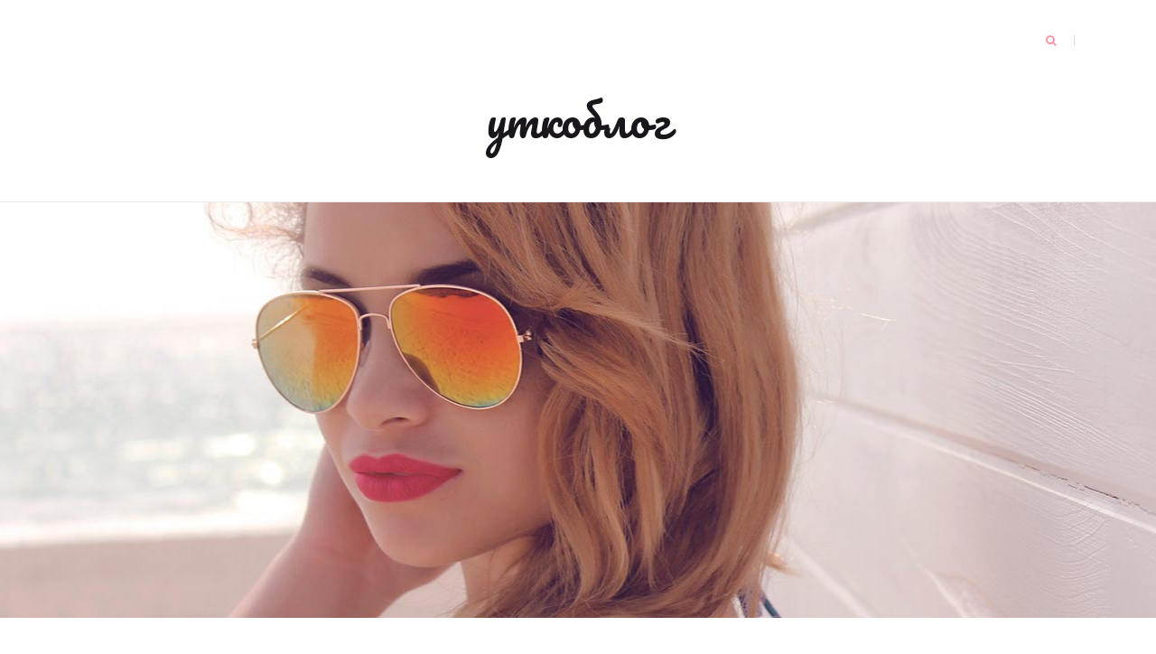

--- FILE ---
content_type: text/html; charset=UTF-8
request_url: https://stolz.by/214/214/
body_size: 7166
content:
<!DOCTYPE html>
<html lang="en-US">
<head>
    <meta charset="UTF-8">
    <meta name="viewport" content="width=device-width, initial-scale=1">
    <link rel="profile" href="http://gmpg.org/xfn/11">

	<title>уткоблог</title>
<meta name='robots' content='max-image-preview:large' />
<link rel='dns-prefetch' href='//fonts.googleapis.com' />
<link rel="alternate" type="application/rss+xml" title="уткоблог &raquo; Feed" href="https://stolz.by/feed/" />
		<!-- This site uses the Google Analytics by MonsterInsights plugin v8.19 - Using Analytics tracking - https://www.monsterinsights.com/ -->
		<!-- Note: MonsterInsights is not currently configured on this site. The site owner needs to authenticate with Google Analytics in the MonsterInsights settings panel. -->
					<!-- No tracking code set -->
				<!-- / Google Analytics by MonsterInsights -->
		<script type="text/javascript">
window._wpemojiSettings = {"baseUrl":"https:\/\/s.w.org\/images\/core\/emoji\/14.0.0\/72x72\/","ext":".png","svgUrl":"https:\/\/s.w.org\/images\/core\/emoji\/14.0.0\/svg\/","svgExt":".svg","source":{"concatemoji":"https:\/\/stolz.by\/wp-includes\/js\/wp-emoji-release.min.js?ver=6.3.7"}};
/*! This file is auto-generated */
!function(i,n){var o,s,e;function c(e){try{var t={supportTests:e,timestamp:(new Date).valueOf()};sessionStorage.setItem(o,JSON.stringify(t))}catch(e){}}function p(e,t,n){e.clearRect(0,0,e.canvas.width,e.canvas.height),e.fillText(t,0,0);var t=new Uint32Array(e.getImageData(0,0,e.canvas.width,e.canvas.height).data),r=(e.clearRect(0,0,e.canvas.width,e.canvas.height),e.fillText(n,0,0),new Uint32Array(e.getImageData(0,0,e.canvas.width,e.canvas.height).data));return t.every(function(e,t){return e===r[t]})}function u(e,t,n){switch(t){case"flag":return n(e,"\ud83c\udff3\ufe0f\u200d\u26a7\ufe0f","\ud83c\udff3\ufe0f\u200b\u26a7\ufe0f")?!1:!n(e,"\ud83c\uddfa\ud83c\uddf3","\ud83c\uddfa\u200b\ud83c\uddf3")&&!n(e,"\ud83c\udff4\udb40\udc67\udb40\udc62\udb40\udc65\udb40\udc6e\udb40\udc67\udb40\udc7f","\ud83c\udff4\u200b\udb40\udc67\u200b\udb40\udc62\u200b\udb40\udc65\u200b\udb40\udc6e\u200b\udb40\udc67\u200b\udb40\udc7f");case"emoji":return!n(e,"\ud83e\udef1\ud83c\udffb\u200d\ud83e\udef2\ud83c\udfff","\ud83e\udef1\ud83c\udffb\u200b\ud83e\udef2\ud83c\udfff")}return!1}function f(e,t,n){var r="undefined"!=typeof WorkerGlobalScope&&self instanceof WorkerGlobalScope?new OffscreenCanvas(300,150):i.createElement("canvas"),a=r.getContext("2d",{willReadFrequently:!0}),o=(a.textBaseline="top",a.font="600 32px Arial",{});return e.forEach(function(e){o[e]=t(a,e,n)}),o}function t(e){var t=i.createElement("script");t.src=e,t.defer=!0,i.head.appendChild(t)}"undefined"!=typeof Promise&&(o="wpEmojiSettingsSupports",s=["flag","emoji"],n.supports={everything:!0,everythingExceptFlag:!0},e=new Promise(function(e){i.addEventListener("DOMContentLoaded",e,{once:!0})}),new Promise(function(t){var n=function(){try{var e=JSON.parse(sessionStorage.getItem(o));if("object"==typeof e&&"number"==typeof e.timestamp&&(new Date).valueOf()<e.timestamp+604800&&"object"==typeof e.supportTests)return e.supportTests}catch(e){}return null}();if(!n){if("undefined"!=typeof Worker&&"undefined"!=typeof OffscreenCanvas&&"undefined"!=typeof URL&&URL.createObjectURL&&"undefined"!=typeof Blob)try{var e="postMessage("+f.toString()+"("+[JSON.stringify(s),u.toString(),p.toString()].join(",")+"));",r=new Blob([e],{type:"text/javascript"}),a=new Worker(URL.createObjectURL(r),{name:"wpTestEmojiSupports"});return void(a.onmessage=function(e){c(n=e.data),a.terminate(),t(n)})}catch(e){}c(n=f(s,u,p))}t(n)}).then(function(e){for(var t in e)n.supports[t]=e[t],n.supports.everything=n.supports.everything&&n.supports[t],"flag"!==t&&(n.supports.everythingExceptFlag=n.supports.everythingExceptFlag&&n.supports[t]);n.supports.everythingExceptFlag=n.supports.everythingExceptFlag&&!n.supports.flag,n.DOMReady=!1,n.readyCallback=function(){n.DOMReady=!0}}).then(function(){return e}).then(function(){var e;n.supports.everything||(n.readyCallback(),(e=n.source||{}).concatemoji?t(e.concatemoji):e.wpemoji&&e.twemoji&&(t(e.twemoji),t(e.wpemoji)))}))}((window,document),window._wpemojiSettings);
</script>
<style type="text/css">
img.wp-smiley,
img.emoji {
	display: inline !important;
	border: none !important;
	box-shadow: none !important;
	height: 1em !important;
	width: 1em !important;
	margin: 0 0.07em !important;
	vertical-align: -0.1em !important;
	background: none !important;
	padding: 0 !important;
}
</style>
	<link rel='stylesheet' id='wp-block-library-css' href='https://stolz.by/wp-includes/css/dist/block-library/style.min.css?ver=6.3.7' type='text/css' media='all' />
<style id='classic-theme-styles-inline-css' type='text/css'>
/*! This file is auto-generated */
.wp-block-button__link{color:#fff;background-color:#32373c;border-radius:9999px;box-shadow:none;text-decoration:none;padding:calc(.667em + 2px) calc(1.333em + 2px);font-size:1.125em}.wp-block-file__button{background:#32373c;color:#fff;text-decoration:none}
</style>
<style id='global-styles-inline-css' type='text/css'>
body{--wp--preset--color--black: #000000;--wp--preset--color--cyan-bluish-gray: #abb8c3;--wp--preset--color--white: #ffffff;--wp--preset--color--pale-pink: #f78da7;--wp--preset--color--vivid-red: #cf2e2e;--wp--preset--color--luminous-vivid-orange: #ff6900;--wp--preset--color--luminous-vivid-amber: #fcb900;--wp--preset--color--light-green-cyan: #7bdcb5;--wp--preset--color--vivid-green-cyan: #00d084;--wp--preset--color--pale-cyan-blue: #8ed1fc;--wp--preset--color--vivid-cyan-blue: #0693e3;--wp--preset--color--vivid-purple: #9b51e0;--wp--preset--gradient--vivid-cyan-blue-to-vivid-purple: linear-gradient(135deg,rgba(6,147,227,1) 0%,rgb(155,81,224) 100%);--wp--preset--gradient--light-green-cyan-to-vivid-green-cyan: linear-gradient(135deg,rgb(122,220,180) 0%,rgb(0,208,130) 100%);--wp--preset--gradient--luminous-vivid-amber-to-luminous-vivid-orange: linear-gradient(135deg,rgba(252,185,0,1) 0%,rgba(255,105,0,1) 100%);--wp--preset--gradient--luminous-vivid-orange-to-vivid-red: linear-gradient(135deg,rgba(255,105,0,1) 0%,rgb(207,46,46) 100%);--wp--preset--gradient--very-light-gray-to-cyan-bluish-gray: linear-gradient(135deg,rgb(238,238,238) 0%,rgb(169,184,195) 100%);--wp--preset--gradient--cool-to-warm-spectrum: linear-gradient(135deg,rgb(74,234,220) 0%,rgb(151,120,209) 20%,rgb(207,42,186) 40%,rgb(238,44,130) 60%,rgb(251,105,98) 80%,rgb(254,248,76) 100%);--wp--preset--gradient--blush-light-purple: linear-gradient(135deg,rgb(255,206,236) 0%,rgb(152,150,240) 100%);--wp--preset--gradient--blush-bordeaux: linear-gradient(135deg,rgb(254,205,165) 0%,rgb(254,45,45) 50%,rgb(107,0,62) 100%);--wp--preset--gradient--luminous-dusk: linear-gradient(135deg,rgb(255,203,112) 0%,rgb(199,81,192) 50%,rgb(65,88,208) 100%);--wp--preset--gradient--pale-ocean: linear-gradient(135deg,rgb(255,245,203) 0%,rgb(182,227,212) 50%,rgb(51,167,181) 100%);--wp--preset--gradient--electric-grass: linear-gradient(135deg,rgb(202,248,128) 0%,rgb(113,206,126) 100%);--wp--preset--gradient--midnight: linear-gradient(135deg,rgb(2,3,129) 0%,rgb(40,116,252) 100%);--wp--preset--font-size--small: 13px;--wp--preset--font-size--medium: 20px;--wp--preset--font-size--large: 36px;--wp--preset--font-size--x-large: 42px;--wp--preset--spacing--20: 0.44rem;--wp--preset--spacing--30: 0.67rem;--wp--preset--spacing--40: 1rem;--wp--preset--spacing--50: 1.5rem;--wp--preset--spacing--60: 2.25rem;--wp--preset--spacing--70: 3.38rem;--wp--preset--spacing--80: 5.06rem;--wp--preset--shadow--natural: 6px 6px 9px rgba(0, 0, 0, 0.2);--wp--preset--shadow--deep: 12px 12px 50px rgba(0, 0, 0, 0.4);--wp--preset--shadow--sharp: 6px 6px 0px rgba(0, 0, 0, 0.2);--wp--preset--shadow--outlined: 6px 6px 0px -3px rgba(255, 255, 255, 1), 6px 6px rgba(0, 0, 0, 1);--wp--preset--shadow--crisp: 6px 6px 0px rgba(0, 0, 0, 1);}:where(.is-layout-flex){gap: 0.5em;}:where(.is-layout-grid){gap: 0.5em;}body .is-layout-flow > .alignleft{float: left;margin-inline-start: 0;margin-inline-end: 2em;}body .is-layout-flow > .alignright{float: right;margin-inline-start: 2em;margin-inline-end: 0;}body .is-layout-flow > .aligncenter{margin-left: auto !important;margin-right: auto !important;}body .is-layout-constrained > .alignleft{float: left;margin-inline-start: 0;margin-inline-end: 2em;}body .is-layout-constrained > .alignright{float: right;margin-inline-start: 2em;margin-inline-end: 0;}body .is-layout-constrained > .aligncenter{margin-left: auto !important;margin-right: auto !important;}body .is-layout-constrained > :where(:not(.alignleft):not(.alignright):not(.alignfull)){max-width: var(--wp--style--global--content-size);margin-left: auto !important;margin-right: auto !important;}body .is-layout-constrained > .alignwide{max-width: var(--wp--style--global--wide-size);}body .is-layout-flex{display: flex;}body .is-layout-flex{flex-wrap: wrap;align-items: center;}body .is-layout-flex > *{margin: 0;}body .is-layout-grid{display: grid;}body .is-layout-grid > *{margin: 0;}:where(.wp-block-columns.is-layout-flex){gap: 2em;}:where(.wp-block-columns.is-layout-grid){gap: 2em;}:where(.wp-block-post-template.is-layout-flex){gap: 1.25em;}:where(.wp-block-post-template.is-layout-grid){gap: 1.25em;}.has-black-color{color: var(--wp--preset--color--black) !important;}.has-cyan-bluish-gray-color{color: var(--wp--preset--color--cyan-bluish-gray) !important;}.has-white-color{color: var(--wp--preset--color--white) !important;}.has-pale-pink-color{color: var(--wp--preset--color--pale-pink) !important;}.has-vivid-red-color{color: var(--wp--preset--color--vivid-red) !important;}.has-luminous-vivid-orange-color{color: var(--wp--preset--color--luminous-vivid-orange) !important;}.has-luminous-vivid-amber-color{color: var(--wp--preset--color--luminous-vivid-amber) !important;}.has-light-green-cyan-color{color: var(--wp--preset--color--light-green-cyan) !important;}.has-vivid-green-cyan-color{color: var(--wp--preset--color--vivid-green-cyan) !important;}.has-pale-cyan-blue-color{color: var(--wp--preset--color--pale-cyan-blue) !important;}.has-vivid-cyan-blue-color{color: var(--wp--preset--color--vivid-cyan-blue) !important;}.has-vivid-purple-color{color: var(--wp--preset--color--vivid-purple) !important;}.has-black-background-color{background-color: var(--wp--preset--color--black) !important;}.has-cyan-bluish-gray-background-color{background-color: var(--wp--preset--color--cyan-bluish-gray) !important;}.has-white-background-color{background-color: var(--wp--preset--color--white) !important;}.has-pale-pink-background-color{background-color: var(--wp--preset--color--pale-pink) !important;}.has-vivid-red-background-color{background-color: var(--wp--preset--color--vivid-red) !important;}.has-luminous-vivid-orange-background-color{background-color: var(--wp--preset--color--luminous-vivid-orange) !important;}.has-luminous-vivid-amber-background-color{background-color: var(--wp--preset--color--luminous-vivid-amber) !important;}.has-light-green-cyan-background-color{background-color: var(--wp--preset--color--light-green-cyan) !important;}.has-vivid-green-cyan-background-color{background-color: var(--wp--preset--color--vivid-green-cyan) !important;}.has-pale-cyan-blue-background-color{background-color: var(--wp--preset--color--pale-cyan-blue) !important;}.has-vivid-cyan-blue-background-color{background-color: var(--wp--preset--color--vivid-cyan-blue) !important;}.has-vivid-purple-background-color{background-color: var(--wp--preset--color--vivid-purple) !important;}.has-black-border-color{border-color: var(--wp--preset--color--black) !important;}.has-cyan-bluish-gray-border-color{border-color: var(--wp--preset--color--cyan-bluish-gray) !important;}.has-white-border-color{border-color: var(--wp--preset--color--white) !important;}.has-pale-pink-border-color{border-color: var(--wp--preset--color--pale-pink) !important;}.has-vivid-red-border-color{border-color: var(--wp--preset--color--vivid-red) !important;}.has-luminous-vivid-orange-border-color{border-color: var(--wp--preset--color--luminous-vivid-orange) !important;}.has-luminous-vivid-amber-border-color{border-color: var(--wp--preset--color--luminous-vivid-amber) !important;}.has-light-green-cyan-border-color{border-color: var(--wp--preset--color--light-green-cyan) !important;}.has-vivid-green-cyan-border-color{border-color: var(--wp--preset--color--vivid-green-cyan) !important;}.has-pale-cyan-blue-border-color{border-color: var(--wp--preset--color--pale-cyan-blue) !important;}.has-vivid-cyan-blue-border-color{border-color: var(--wp--preset--color--vivid-cyan-blue) !important;}.has-vivid-purple-border-color{border-color: var(--wp--preset--color--vivid-purple) !important;}.has-vivid-cyan-blue-to-vivid-purple-gradient-background{background: var(--wp--preset--gradient--vivid-cyan-blue-to-vivid-purple) !important;}.has-light-green-cyan-to-vivid-green-cyan-gradient-background{background: var(--wp--preset--gradient--light-green-cyan-to-vivid-green-cyan) !important;}.has-luminous-vivid-amber-to-luminous-vivid-orange-gradient-background{background: var(--wp--preset--gradient--luminous-vivid-amber-to-luminous-vivid-orange) !important;}.has-luminous-vivid-orange-to-vivid-red-gradient-background{background: var(--wp--preset--gradient--luminous-vivid-orange-to-vivid-red) !important;}.has-very-light-gray-to-cyan-bluish-gray-gradient-background{background: var(--wp--preset--gradient--very-light-gray-to-cyan-bluish-gray) !important;}.has-cool-to-warm-spectrum-gradient-background{background: var(--wp--preset--gradient--cool-to-warm-spectrum) !important;}.has-blush-light-purple-gradient-background{background: var(--wp--preset--gradient--blush-light-purple) !important;}.has-blush-bordeaux-gradient-background{background: var(--wp--preset--gradient--blush-bordeaux) !important;}.has-luminous-dusk-gradient-background{background: var(--wp--preset--gradient--luminous-dusk) !important;}.has-pale-ocean-gradient-background{background: var(--wp--preset--gradient--pale-ocean) !important;}.has-electric-grass-gradient-background{background: var(--wp--preset--gradient--electric-grass) !important;}.has-midnight-gradient-background{background: var(--wp--preset--gradient--midnight) !important;}.has-small-font-size{font-size: var(--wp--preset--font-size--small) !important;}.has-medium-font-size{font-size: var(--wp--preset--font-size--medium) !important;}.has-large-font-size{font-size: var(--wp--preset--font-size--large) !important;}.has-x-large-font-size{font-size: var(--wp--preset--font-size--x-large) !important;}
.wp-block-navigation a:where(:not(.wp-element-button)){color: inherit;}
:where(.wp-block-post-template.is-layout-flex){gap: 1.25em;}:where(.wp-block-post-template.is-layout-grid){gap: 1.25em;}
:where(.wp-block-columns.is-layout-flex){gap: 2em;}:where(.wp-block-columns.is-layout-grid){gap: 2em;}
.wp-block-pullquote{font-size: 1.5em;line-height: 1.6;}
</style>
<link rel='stylesheet' id='blaskan-fonts-css' href='https://fonts.googleapis.com/css?family=Droid+Serif%3A400%2C700%7CSource+Sans+Pro%3A300%2C400%2C600%2C700%2C900%7CWork+Sans%7CPacifico&#038;subset=latin%2Clatin-ext&#038;ver=6.3.7' type='text/css' media='all' />
<link rel='stylesheet' id='bootstrap-css' href='https://stolz.by/wp-content/themes/blaskan/assets/css/bootstrap.min.css?ver=6.3.7' type='text/css' media='all' />
<link rel='stylesheet' id='fontawesome-css' href='https://stolz.by/wp-content/themes/blaskan/assets/css/font-awesome.min.css?ver=6.3.7' type='text/css' media='all' />
<link rel='stylesheet' id='blaskan-style-css' href='https://stolz.by/wp-content/themes/blaskan/style.css?ver=6.3.7' type='text/css' media='all' />
<script type='text/javascript' id='wp-statistics-tracker-js-extra'>
/* <![CDATA[ */
var WP_Statistics_Tracker_Object = {"hitRequestUrl":"https:\/\/stolz.by\/wp-json\/wp-statistics\/v2\/hit?wp_statistics_hit_rest=yes&track_all=1&current_page_type=post&current_page_id=214&search_query&page_uri=LzIxNC8yMTQv","keepOnlineRequestUrl":"https:\/\/stolz.by\/wp-json\/wp-statistics\/v2\/online?wp_statistics_hit_rest=yes&track_all=1&current_page_type=post&current_page_id=214&search_query&page_uri=LzIxNC8yMTQv","option":{"dntEnabled":false,"cacheCompatibility":false}};
/* ]]> */
</script>
<script type='text/javascript' src='https://stolz.by/wp-content/plugins/wp-statistics/assets/js/tracker.js?ver=6.3.7' id='wp-statistics-tracker-js'></script>
<script type='text/javascript' src='https://stolz.by/wp-includes/js/jquery/jquery.min.js?ver=3.7.0' id='jquery-core-js'></script>
<script type='text/javascript' src='https://stolz.by/wp-includes/js/jquery/jquery-migrate.min.js?ver=3.4.1' id='jquery-migrate-js'></script>
<link rel="https://api.w.org/" href="https://stolz.by/wp-json/" /><link rel="alternate" type="application/json" href="https://stolz.by/wp-json/wp/v2/posts/214" /><link rel="EditURI" type="application/rsd+xml" title="RSD" href="https://stolz.by/xmlrpc.php?rsd" />
<meta name="generator" content="WordPress 6.3.7" />
<link rel="canonical" href="https://stolz.by/214/214/" />
<link rel='shortlink' href='https://stolz.by/?p=214' />
<link rel="alternate" type="application/json+oembed" href="https://stolz.by/wp-json/oembed/1.0/embed?url=https%3A%2F%2Fstolz.by%2F214%2F214%2F" />
<link rel="alternate" type="text/xml+oembed" href="https://stolz.by/wp-json/oembed/1.0/embed?url=https%3A%2F%2Fstolz.by%2F214%2F214%2F&#038;format=xml" />
<!-- Analytics by WP Statistics v14.1.6 - https://wp-statistics.com/ -->
</head>

<body class="post-template-default single single-post postid-214 single-format-standard custom-background">
<div id="page" class="site">
    <header id="masthead" class="site-header" role="banner">
        <div class="site-branding ">

            <div class="top-header container">

				                <div class="search-header-form-container pull-right">
                                        <div id="search-header-form" class="search ">
                        <form role="search" method="get" class="search-form"
                              action="https://stolz.by/">
                            <input id="search" type="search" name="s"
                                   placeholder="">
                            <label for="search"><i class="fa fa-search" aria-hidden="true"></i></label>
                        </form>
                    </div>
                                    </div>

                

                <div class="clearfix"></div>
            </div>

            <div class="container">
				                        <p class="site-title"><a
                                    href="https://stolz.by/"
                                    rel="home">уткоблог</a></p>
						
            </div><!-- .container -->
        </div><!-- .site-branding -->

        <nav id="site-navigation" class="main-navigation container" role="navigation">
            <button class="menu-toggle" aria-controls="primary-menu"
                    aria-expanded="false">Menu</button>
            <div class="blaskan-main-menu">
			 <div id="primary-menu" class="menu"></div>
            </div>
        </nav><!-- #site-navigation -->

        <!-- Custom Header -->
		
    <div class="custom-header"
         style="background-image:url(https://stolz.by/wp-content/themes/blaskan/assets/images/custom-header.jpg);height:460px"></div>


    </header><!-- #masthead -->

    <div id="content" class="site-content container">


    <div id="primary" class="content-area row">
        <main id="main" class="site-main col-md-12 col-sm-12" role="main">

			<article id="post-214" class="col-md-12 col-sm-12 post-214 post type-post status-publish format-standard hentry category-uncategorized">
    <header class="entry-header">

		
		            <div class="entry-meta">
				<span class="byline">by <span class="author vcard"><a class="url fn n" href="https://stolz.by/author/choppy/">choppy</a></span></span><span class="category-delimeter"> - </span><span class="cat-links"><a href="https://stolz.by/category/uncategorized/" rel="category tag">Uncategorized</a></span><span class="posted-on"><span class="posted-on-delimeter">  -  </span><a href="https://stolz.by/214/214/" rel="bookmark"><time class="entry-date published updated" datetime="2012-11-17T09:51:52+03:00">November 17, 2012</time></a></span>            </div><!-- .entry-meta -->
		
		
    </header><!-- .entry-header -->

    <div class="entry-content">
		<p>Утром подумал и всё спрятал. Сорри, бложик, я такой непостоянный.</p>
    </div><!-- .entry-content -->

    <footer class="entry-footer row">
		<div class="col-md-8 col-xs-12"></div><div class="col-md-4 col-xs-12 pull-right text-right"><a href="https://www.facebook.com/sharer/sharer.php?u=https%3A%2F%2Fstolz.by%2F214%2F214%2F" target="_blank" class="social-icons"><i class="fa fa-facebook" aria-hidden="true"></i></a><a href="https://twitter.com/home?status=https%3A%2F%2Fstolz.by%2F214%2F214%2F" target="_blank" class="social-icons"><i class="fa fa-twitter" aria-hidden="true"></i></a><a href="https://www.linkedin.com/shareArticle?mini=true&url=https%3A%2F%2Fstolz.by%2F214%2F214%2F&title=" target="_blank" class="social-icons"><i class="fa fa-linkedin" aria-hidden="true"></i></a></div>    </footer><!-- .entry-footer -->
</article><!-- #post-## -->

<div class="author-container">
    <div class="author">
        <div class="author-avatar">
			<img alt='' src='https://secure.gravatar.com/avatar/f9c549acee488301a014a0da099a51de?s=72&#038;d=mm&#038;r=g' srcset='https://secure.gravatar.com/avatar/f9c549acee488301a014a0da099a51de?s=144&#038;d=mm&#038;r=g 2x' class='avatar avatar-72 photo' height='72' width='72' loading='lazy' decoding='async'/>        </div>
        <div class="author-description">
            <p class="author-name"> <a href="https://stolz.by/author/choppy/" title="Posts by choppy" rel="author">choppy</a> </p>
            <div class="author-bio">
				            </div>
        </div>
    </div>
</div>
<div class="related-posts row"><div class="related-header col-md-12"><h5>Similar Posts</h5></div>
<article id="post-1458" class="col-md-4 col-sm-12">
	
    <p><a href="https://stolz.by/1458/%d0%b0%d0%b2%d0%b3%d1%83%d1%81%d1%82%d0%be%d0%b2%d1%81%d0%ba%d0%be%d0%b5-%d0%b8%d0%b7-2020/" rel="bookmark">Августовское из 2020</a></p>
</article><!-- #post-## -->

<article id="post-1329" class="col-md-4 col-sm-12">
	
    <p><a href="https://stolz.by/1329/badum-tss/" rel="bookmark">badum tss</a></p>
</article><!-- #post-## -->

<article id="post-1321" class="col-md-4 col-sm-12">
	
    <p><a href="https://stolz.by/1321/%d0%b2%d1%81%d0%b5%d0%bc-%d0%b3%d1%80%d1%83%d0%b7%d0%b8%d1%8e/" rel="bookmark">всем Грузию</a></p>
</article><!-- #post-## -->
</div>
        </main><!-- #main -->
		    </div><!-- #primary -->


</div><!-- #content -->

<footer id="colophon" class="site-footer" role="contentinfo">

	
    <div class="site-info">
        <div class="container">
            <div class="row">
                <div class="copyright-info col-md-6 col-sm-12">
                    <a href="https://wordpress.org/">Proudly powered by WordPress</a>
                    <span class="sep"> | </span>
					Theme: Blaskan by <a href="https://colorlib.com/" target="_blank" rel="designer">Colorlib.com</a>.                </div>
				            </div>

        </div>
    </div><!-- .site-info -->
</footer><!-- #colophon -->
</div><!-- #page -->

<script type='text/javascript' src='https://stolz.by/wp-includes/js/imagesloaded.min.js?ver=4.1.4' id='imagesloaded-js'></script>
<script type='text/javascript' src='https://stolz.by/wp-includes/js/masonry.min.js?ver=4.2.2' id='masonry-js'></script>
<script type='text/javascript' src='https://stolz.by/wp-content/themes/blaskan/assets/js/navigation.js?ver=20151215' id='blaskan-navigation-js'></script>
<script type='text/javascript' src='https://stolz.by/wp-content/themes/blaskan/assets/js/skip-link-focus-fix.js?ver=20151215' id='blaskan-skip-link-focus-fix-js'></script>
<script type='text/javascript' src='https://stolz.by/wp-content/themes/blaskan/assets/js/scripts.js?ver=20151215' id='blaskan-scripts-js'></script>

</body>
</html>
